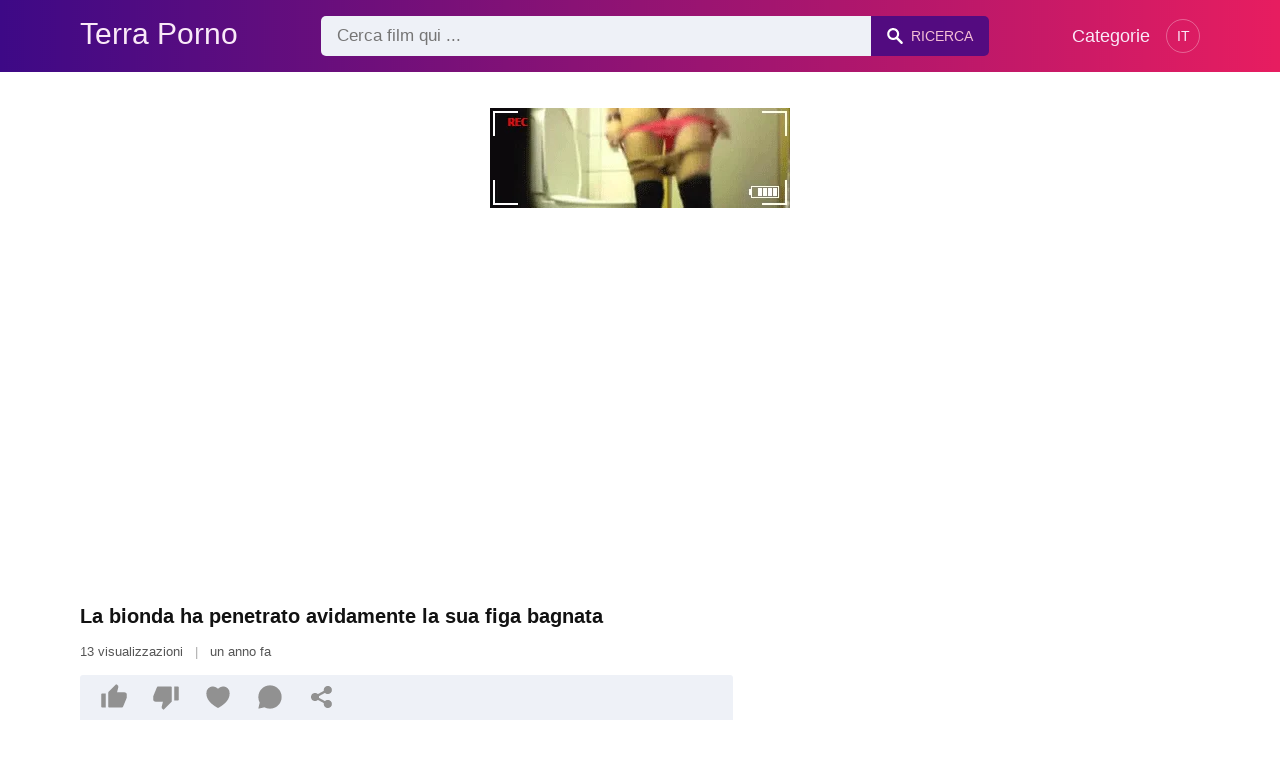

--- FILE ---
content_type: text/html; charset=UTF-8
request_url: https://terraporno.com/la-bionda-ha-penetrato-avidamente-la-sua-figa-bagnata
body_size: 7713
content:
<!DOCTYPE html><html lang="it"><head><meta charset="UTF-8"><meta name="viewport" content="width=device-width, initial-scale=1.0"><title>La bionda ha penetrato avidamente la sua figa bagnata - Video porno</title><link rel="dns-prefetch" href="//cdnjs.cloudflare.com"><meta name="description" content="La bionda con le tette piccole viene penetrata avidamente nella figa bagnata da un uomo maturo e sottoposta a perversioni poi fatte solo sborrare sul corpo -"><meta name="keywords" content="bionda, con, tette, piccole, viene, penetrata, avidamente, nella, figa, bagnata, uomo, maturo, sottoposta, perversioni, poi, fatte, solo, sborrare, sul, corpo"><link rel="shortcut icon" type="image/x-icon" href="https://terraporno.com/favicon.ico"> <meta property="og:type" content="video"> <meta property="og:title" content="La bionda ha penetrato avidamente la sua figa bagnata"> <meta property="og:description" content="La bionda con le tette piccole viene penetrata avidamente nella figa bagnata da un uomo maturo e sottoposta a perversioni poi fatte solo sborrare sul corpo"> <meta property="og:image" content="https://terraporno.com/storage/movies/202406/09/la-bionda-ha-penetrato-avidamente-la-sua-figa-bagnata-orig.jpg"> <meta property="og:url" content="https://terraporno.com/la-bionda-ha-penetrato-avidamente-la-sua-figa-bagnata"> <meta property="og:site_name" content="Terra Porno"> <meta property="twitter:title" content="La bionda ha penetrato avidamente la sua figa bagnata"> <meta property="twitter:description" content="La bionda con le tette piccole viene penetrata avidamente nella figa bagnata da un uomo maturo e sottoposta a perversioni poi fatte solo sborrare sul corpo"> <meta property="twitter:image" content="https://terraporno.com/storage/movies/202406/09/la-bionda-ha-penetrato-avidamente-la-sua-figa-bagnata-orig.jpg"> <meta name="twitter:card" content="summary_large_image"> <style>:root { --body-bg-color: rgb(255, 255, 255); --body-bg-image-properties: repeat center fixed; --body-box-bg-color: rgb(255, 255, 255); --body-color: rgb(18, 18, 18); --body-link-color: rgb(25, 92, 197); --body-title-color: rgb(51, 51, 51); --body-text-color: rgb(86, 86, 86); --header-from-bg-color: hsl(265, 88%, 28%); --header-to-bg-color: rgb(231, 29, 96); --header-link-color: rgb(250, 233, 248); --header-link-hover-color: rgb(255, 255, 255); --header-search-bg-color: rgb(238, 241, 247); --header-search-color: rgb(86, 86, 86); --header-search-btn-bg-color: hsla(265, 88%, 28%, 0.82); --header-search-btn-color: rgb(245, 190, 213); --mob-nav-bg-color: rgba(0, 0, 0, 0.92); --mob-nav-link-bg-color: rgba(136, 9, 62, 0.47); --mob-nav-link-color: rgb(245, 216, 241); --mob-nav-icon-color: #e71d60; --categories-link-bg-color: hsla(265, 88%, 28%, 0.12); --categories-link-color: rgb(78, 54, 64); --categories-link-hover-bg-color: hsla(265, 88%, 28%, 0.23); --movies-link-color: rgb(51, 51, 51); --movies-link-hover-color: rgb(221, 51, 51); --movies-video-bg-color: rgb(255, 255, 255); --pagination-link-bg-color: rgb(222, 222, 222); --pagination-link-color: rgb(30, 70, 127); --pagination-link-hover-bg-color: hsla(265, 88%, 28%, 0.82); --pagination-link-hover-color: rgb(255, 255, 255); --footer-bg-color: rgb(43, 44, 54); --footer-color: rgb(146, 146, 146); --footer-link-color: rgb(179, 179, 179); --footer-link-hover-color: rgb(110, 110, 110); }
body { font-family: Arial, Helvetica, sans-serif !important;}</style><link rel="stylesheet" href="https://terraporno.com/assets/css/style.css?version=202410041623"><link rel="stylesheet" href="https://terraporno.com/assets/css/custom.css?version=202410041623"><script src="https://challenges.cloudflare.com/turnstile/v0/api.js" async defer></script><script src="https://www.gstatic.com/firebasejs/6.6.1/firebase-app.js"></script><script src="https://www.gstatic.com/firebasejs/6.6.1/firebase-messaging.js"></script><script src="/sixupush.sw.js?version=202410041623"></script></head><body class="siteBody siteBodyNoMargin"><header class="siteHeader" id="siteHeader"> <div class="container"> <nav> <div class="flex items-center gap"> <div class="flex items-center justify-between headerLogo"> <span class="mobileIcons"> <span class="menu" id="headerMenuBtn"><img src="/assets/images/menuIconWhite.svg" alt=""></span> </span> <a href="https://terraporno.com/" class="logo"> <strong>Terra Porno</strong> </a> <span class="mobileIcons"> <span class="search" id="headerSearchBtn"><img src="/assets/images/searchIconWhite.svg" alt=""></span> </span> </div> <div class="flex-auto headerSearch" id="headerSearch"> <form method="GET" action="https://terraporno.com/cerca" class="formSearch" id="formSearch"> <input type="hidden" name="prefix" id="prefixQID" value="video-porno"> <input type="text" name="q" id="qID" value="" placeholder="Cerca film qui ..." class="flex-auto"> <button type="submit"><img src="/assets/images/searchIconWhite.svg" alt="" class="mr1"> <span class="hidden-sm">Ricerca</span></button> </form> </div> <ul class="list-reset headerNav"> <li class="inline-block "> <a href="https://terraporno.com/categorie"> Categorie </a> </li> </ul> <div class="headerNavSinLangs ml2"> <a href="#" id="sinLangsBtn">IT</a> <div class="nsinlDropdown"> <ul> <li> <a href="https://beezporno.com/" title="Beezporno.com" target="_blank" rel="noopener"> <img src="/assets/images/flags/en.svg" alt=""> EN: BEEZPORNO.COM </a> </li> <li> <a href="https://avoirporno.com/" title="Avoirporno.com" target="_blank" rel="noopener"> <img src="/assets/images/flags/fr.svg" alt=""> FR: AVOIRPORNO.COM </a> </li> <li> <a href="https://comoporno.com/" title="Comoporno.com" target="_blank" rel="noopener"> <img src="/assets/images/flags/es.svg" alt=""> ES: COMOPORNO.COM </a> </li> <li> <a href="https://vonporno.com/" title="Vonporno.com" target="_blank" rel="noopener"> <img src="/assets/images/flags/de.svg" alt=""> DE: VONPORNO.COM </a> </li> </ul> </div> </div> </div> </nav> </div></header><div class="container"> <div class=""><div class="cxADBlock" data-position="topAdBlock" data-section="movie"></div></div></div><div class="container-md mb2" itemscope itemtype="http://schema.org/VideoObject"> <meta itemprop="uploadDate" content="2024-06-09T02:20:04+03:00"> <meta itemprop="thumbnailUrl" content="https://terraporno.com/storage/movies/202406/09/la-bionda-ha-penetrato-avidamente-la-sua-figa-bagnata-orig.jpg"> <meta itemprop="duration" content="PT5M26S"> <meta itemprop="interactionCount" content="UserPageVisits:13"> <div class="clearfix vpbBgColor"> <div class="md-col md-col-7"> <div class="videoPlayerBox" id="videoPlayerBox"> <div class="videoPlayerADBox" id="videoPlayerADBox"> <div class="videoPlayerFrame playerAdBlock flex items-stretch mb1" id="videoPlayerFrame"> <iframe src="https://terraporno.com/player/la-bionda-ha-penetrato-avidamente-la-sua-figa-bagnata" allowfullscreen title="Video Player"></iframe> </div> <div class="videoPlayerAD" id="videoPlayerAD"> <div class="cxADBlockPlayer"><div class="cxADBlock" data-position="playerAdBlock" data-section="movie"></div></div> <div class="vpadTop"> <div class="vpadTopText"> Questo Annuncio può essere ignorato <span class="playerAdTimeHide">in <span class="playerAdSeconds">??</span> secondi</span> ... </div> </div> <div class="vpadBot"> <div class="vpadBotSkip playerCloseBtn"> <div class="vpadBotSkipPreview"> <img src="https://terraporno.com/storage/movies/202406/09/la-bionda-ha-penetrato-avidamente-la-sua-figa-bagnata-orig.jpg" alt="" loading="lazy" decoding="async"> </div> <div class="vpadBotSkipText">Salta Annuncio &nbsp; <span>&#9658;</span></div> </div> </div> </div> </div> <div class="videoDetails"> <div class="title"> <h1 class="fs14 fs20-md txt600 mb2" itemprop="name">La bionda ha penetrato avidamente la sua figa bagnata</h1> <div class="fs12 fs13-md color-text mb2"> 13 visualizzazioni <span class="opac50 mx1">|</span> un anno fa </div> <div class="fs13 fs14-md color-text"> <div class="vote movieBtns bg-gray rounded px1 mb2" data-vote="VFM"> <a href="#" class="like" data-vid="12462" data-vih="0179ef47" aria-label="Like"> <svg xmlns="http://www.w3.org/2000/svg" viewBox="0 0 24 24" fill="currentColor"> <path d="M2 8.99997H5V21H2C1.44772 21 1 20.5523 1 20V9.99997C1 9.44769 1.44772 8.99997 2 8.99997ZM7.29289 7.70708L13.6934 1.30661C13.8693 1.13066 14.1479 1.11087 14.3469 1.26016L15.1995 1.8996C15.6842 2.26312 15.9026 2.88253 15.7531 3.46966L14.5998 7.99997H21C22.1046 7.99997 23 8.8954 23 9.99997V12.1043C23 12.3656 22.9488 12.6243 22.8494 12.8658L19.755 20.3807C19.6007 20.7554 19.2355 21 18.8303 21H8C7.44772 21 7 20.5523 7 20V8.41419C7 8.14897 7.10536 7.89462 7.29289 7.70708Z"></path> </svg> <span class="likes" itemprop="upvoteCount">0</span> </a> <a href="#" class="dislike" data-vid="12462" data-vih="0179ef47" aria-label="Dislike"> <svg xmlns="http://www.w3.org/2000/svg" viewBox="0 0 24 24" fill="currentColor"> <path d="M22 15H19V3H22C22.5523 3 23 3.44772 23 4V14C23 14.5523 22.5523 15 22 15ZM16.7071 16.2929L10.3066 22.6934C10.1307 22.8693 9.85214 22.8891 9.65308 22.7398L8.8005 22.1004C8.3158 21.7369 8.09739 21.1174 8.24686 20.5303L9.40017 16H3C1.89543 16 1 15.1046 1 14V11.8957C1 11.6344 1.05118 11.3757 1.15064 11.1342L4.24501 3.61925C4.3993 3.24455 4.76447 3 5.16969 3H16C16.5523 3 17 3.44772 17 4V15.5858C17 15.851 16.8946 16.1054 16.7071 16.2929Z"></path> </svg> <span class="dislikes" itemprop="downvoteCount">0</span> </a> <a href="#" class="favorite" data-fid="12462" data-fvh="f5d288e1" aria-label="Add to Favorite"> <svg xmlns="http://www.w3.org/2000/svg" viewBox="0 0 24 24" fill="currentColor"> <path d="M16.5 3C19.5376 3 22 5.5 22 9C22 16 14.5 20 12 21.5C9.5 20 2 16 2 9C2 5.5 4.5 3 7.5 3C9.35997 3 11 4 12 5C13 4 14.64 3 16.5 3Z"></path> </svg> <span>0</span> </a> <a href="#" id="btnComment"> <svg xmlns="http://www.w3.org/2000/svg" viewBox="0 0 24 24" fill="currentColor" aria-label="Aggiungi un commento"> <path d="M7.29117 20.8242L2 22L3.17581 16.7088C2.42544 15.3056 2 13.7025 2 12C2 6.47715 6.47715 2 12 2C17.5228 2 22 6.47715 22 12C22 17.5228 17.5228 22 12 22C10.2975 22 8.6944 21.5746 7.29117 20.8242Z"></path> </svg> <span>0</span> </a> <a href="#" onclick="share(event, this)" aria-label="Share"> <svg xmlns="http://www.w3.org/2000/svg" viewBox="0 0 24 24" fill="currentColor"> <path d="M13.5759 17.2714L8.46576 14.484C7.83312 15.112 6.96187 15.5 6 15.5C4.067 15.5 2.5 13.933 2.5 12C2.5 10.067 4.067 8.5 6 8.5C6.96181 8.5 7.83301 8.88796 8.46564 9.51593L13.5759 6.72855C13.5262 6.49354 13.5 6.24983 13.5 6C13.5 4.067 15.067 2.5 17 2.5C18.933 2.5 20.5 4.067 20.5 6C20.5 7.933 18.933 9.5 17 9.5C16.0381 9.5 15.1669 9.11201 14.5343 8.48399L9.42404 11.2713C9.47382 11.5064 9.5 11.7501 9.5 12C9.5 12.2498 9.47383 12.4935 9.42408 12.7285L14.5343 15.516C15.167 14.888 16.0382 14.5 17 14.5C18.933 14.5 20.5 16.067 20.5 18C20.5 19.933 18.933 21.5 17 21.5C15.067 21.5 13.5 19.933 13.5 18C13.5 17.7502 13.5262 17.5064 13.5759 17.2714Z"></path> </svg> </a> </div> <p itemprop="description">La bionda con le tette piccole viene penetrata avidamente nella figa bagnata da un uomo maturo e sottoposta a perversioni poi fatte solo sborrare sul corpo</p> <div class="categories pt2"> <a href="https://terraporno.com/video-porno/bionda">Bionda</a> <a href="https://terraporno.com/video-porno/penetrato">Penetrato</a> <a href="https://terraporno.com/video-porno/avidamente">Avidamente</a> <a href="https://terraporno.com/video-porno/figa">Figa</a> <a href="https://terraporno.com/video-porno/bagnata">Bagnata</a> <a href="https://terraporno.com/video-porno/la-figa-di-una-bionda-che-colore-video">la figa di una bionda che colore video</a> <a href="https://terraporno.com/video-porno/https-terraporno-com-video-porno-la-figa-di-una-bionda-che-colore-video">https://terraporno.com/video porno/la figa di una bionda che colore video</a> <a href="https://terraporno.com/video-porno/https-terraporno-com-figa-bionda-violentata-e-presa-da-2-cazzi-russi">https://terraporno.com/figa bionda violentata e presa da 2 cazzi russi</a> <a href="https://terraporno.com/video-porno/https-terraporno-com-la-giovane-figa-riceve-una-forte-penetrazione-nella-figa">https://terraporno.com/la giovane figa riceve una forte penetrazione nella figa</a> <a href="https://terraporno.com/video-porno/porno-milf-bionda">porno milf bionda</a> <a href="https://terraporno.com/video-porno/malena-la-pugliese-ultimo-porno">malena la pugliese ultimo porno</a> <a href="https://terraporno.com/video-porno/chat-porno-live">chat porno live</a> <a href="https://terraporno.com/video-porno/video-porno-star-gratis">video porno star gratis</a> <a href="https://terraporno.com/video-porno/porno-congo">porno congo</a> <a href="https://terraporno.com/video-porno/https-terraporno-com-sesso-di-gruppo-con-2-neri-con-grossi-cazzi-e-4-bionde-ninfomani">https://terraporno.com/sesso di gruppo con 2 neri con grossi cazzi e 4 bionde ninfomani</a> </div> </div> </div> </div> </div> </div> <div class="md-col md-col-5"> <div class="ml2 mr2 md-mr0"> <div class=""><div class="cxADBlock" data-position="sidePlayerAdBlock" data-section="movie"></div></div> </div> </div> </div></div><div class="container"> <div class="videoHr"></div></div><div class="container"> <div class="clearfix mxn2 moviesList"> <div class="sm-col sm-col-6 md-col-4 lg-col-3 xl-col-2 px2"> <div class="mlItem"> <a href="https://terraporno.com/una-giovane-donna-viene-avidamente-scopata-nella-sua-stanza-da-un-vicino" title="Una giovane donna viene avidamente scopata nella sua stanza da un vicino" class="image"> <img src="https://terraporno.com/storage/movies/202203/09/una-giovane-donna-viene-avidamente-scopata-nella-sua-stanza-da-un-vicino-thumb.jpg" alt="giovane donna viene avidamente scopata nella stanza vicino" class="" width="360" height="135"> <span class="badge quality">HD</span> <span class="badge duration">34:22</span> </a> <a href="https://terraporno.com/una-giovane-donna-viene-avidamente-scopata-nella-sua-stanza-da-un-vicino" title="Una giovane donna viene avidamente scopata nella sua stanza da un vicino" class="text fs14"> <span class="title">Una giovane donna viene avidamente scopata nella sua stanza da un vicino</span> <span class="views fs12"> 66 visualizzazioni </span> <span class="date fs11">4 anni fa</span> <span class="clearfix"></span> </a> </div> </div> <div class="sm-col sm-col-6 md-col-4 lg-col-3 xl-col-2 px2"> <div class="mlItem"> <a href="https://terraporno.com/un-adolescente-scopa-avidamente-sua-madre" title="Un adolescente scopa avidamente sua madre" class="image"> <img src="https://terraporno.com/storage/movies/202202/21/un-adolescente-scopa-avidamente-sua-madre-thumb.jpg" alt="adolescente scopa avidamente madre" class="" width="360" height="135"> <span class="badge duration">19:24</span> </a> <a href="https://terraporno.com/un-adolescente-scopa-avidamente-sua-madre" title="Un adolescente scopa avidamente sua madre" class="text fs14"> <span class="title">Un adolescente scopa avidamente sua madre</span> <span class="views fs12"> 933 visualizzazioni </span> <span class="date fs11">4 anni fa</span> <span class="clearfix"></span> </a> </div> </div> <div class="sm-col sm-col-6 md-col-4 lg-col-3 xl-col-2 px2"> <div class="mlItem"> <a href="https://terraporno.com/lexi-foxy-la-sua-figa-bagnata-viene-penetrata-e-gode-forte" title="Lexi Foxy: La Sua Figa Bagnata Viene Penetrata e Gode Forte" class="image"> <img src="https://terraporno.com/storage/movies/202408/22/lexi-foxy-la-sua-figa-bagnata-viene-penetrata-e-gode-forte-thumb.jpg" alt="Lexi Foxy: Figa Bagnata Viene Penetrata Gode Forte" class="" width="360" height="135"> <span class="badge duration">06:08</span> </a> <a href="https://terraporno.com/lexi-foxy-la-sua-figa-bagnata-viene-penetrata-e-gode-forte" title="Lexi Foxy: La Sua Figa Bagnata Viene Penetrata e Gode Forte" class="text fs14"> <span class="title">Lexi Foxy: La Sua Figa Bagnata Viene Penetrata e Gode Forte</span> <span class="views fs12"> 2 visualizzazioni </span> <span class="date fs11">un anno fa</span> <span class="clearfix"></span> </a> </div> </div> <div class="sm-col sm-col-6 md-col-4 lg-col-3 xl-col-2 px2"> <div class="mlItem"> <a href="https://terraporno.com/la-fica-della-studentessa-bagnata-prende-un-cazzo-in-profondita-nella-sua-vagina" title="La fica della studentessa bagnata prende un cazzo in profondità nella sua vagina" class="image"> <img data-src="https://terraporno.com/storage/movies/202107/04/la-fica-della-studentessa-bagnata-prende-un-cazzo-in-profondita-nella-sua-vagina-thumb.jpg" alt="fica della studentessa bagnata prende cazzo profondità nella vagina" class="lozad" width="360" height="135"> <span class="badge quality">HD</span> <span class="badge duration">06:12</span> </a> <a href="https://terraporno.com/la-fica-della-studentessa-bagnata-prende-un-cazzo-in-profondita-nella-sua-vagina" title="La fica della studentessa bagnata prende un cazzo in profondità nella sua vagina" class="text fs14"> <span class="title">La fica della studentessa bagnata prende un cazzo in profondità nella sua vagina</span> <span class="views fs12"> 209 visualizzazioni </span> <span class="date fs11">4 anni fa</span> <span class="clearfix"></span> </a> </div> </div> <div class="sm-col sm-col-6 md-col-4 lg-col-3 xl-col-2 px2"> <div class="mlItem"> <a href="https://terraporno.com/la-bonta-bagnata-lava-lauto-della-sua-amica-e-poi-si-fa-scopare" title="La bontà bagnata lava l'auto della sua amica e poi si fa scopare" class="image"> <img data-src="https://terraporno.com/storage/movies/202201/07/la-bonta-bagnata-lava-lauto-della-sua-amica-e-poi-si-fa-scopare-thumb.jpg" alt="bontà bagnata lava l'auto della amica scopare" class="lozad" width="360" height="135"> <span class="badge quality">HD</span> <span class="badge duration">20:44</span> </a> <a href="https://terraporno.com/la-bonta-bagnata-lava-lauto-della-sua-amica-e-poi-si-fa-scopare" title="La bontà bagnata lava l'auto della sua amica e poi si fa scopare" class="text fs14"> <span class="title">La bontà bagnata lava l'auto della sua amica e poi si fa scopare</span> <span class="views fs12"> 72 visualizzazioni </span> <span class="date fs11">4 anni fa</span> <span class="clearfix"></span> </a> </div> </div> <div class="sm-col sm-col-6 md-col-4 lg-col-3 xl-col-2 px2"> <div class="mlItem"> <a href="https://terraporno.com/il-minore-gli-succhia-il-cazzo-e-viene-penetrato-in-profondita-nella-sua-figa" title="Il minore gli succhia il cazzo e viene penetrato in profondità nella sua figa" class="image"> <img data-src="https://terraporno.com/storage/movies/202204/13/il-minore-gli-succhia-il-cazzo-e-viene-penetrato-in-profondita-nella-sua-figa-thumb.jpg" alt="minore succhia cazzo viene penetrato profondità nella figa" class="lozad" width="360" height="135"> <span class="badge quality">HD</span> <span class="badge duration">08:00</span> </a> <a href="https://terraporno.com/il-minore-gli-succhia-il-cazzo-e-viene-penetrato-in-profondita-nella-sua-figa" title="Il minore gli succhia il cazzo e viene penetrato in profondità nella sua figa" class="text fs14"> <span class="title">Il minore gli succhia il cazzo e viene penetrato in profondità nella sua figa</span> <span class="views fs12"> 63 visualizzazioni </span> <span class="date fs11">4 anni fa</span> <span class="clearfix"></span> </a> </div> </div> <div class="sm-col sm-col-6 md-col-4 lg-col-3 xl-col-2 px2"> <div class="mlItem"> <a href="https://terraporno.com/il-ragazzo-viene-penetrato-con-le-dita-nella-sua-figa-fino-allorgasmo" title="Il ragazzo viene penetrato con le dita nella sua figa fino all'orgasmo" class="image"> <img data-src="https://terraporno.com/storage/movies/202204/20/il-ragazzo-viene-penetrato-con-le-dita-nella-sua-figa-fino-allorgasmo-thumb.jpg" alt="ragazzo viene penetrato dita nella figa fino all'orgasmo" class="lozad" width="360" height="135"> <span class="badge quality">HD</span> <span class="badge duration">10:18</span> </a> <a href="https://terraporno.com/il-ragazzo-viene-penetrato-con-le-dita-nella-sua-figa-fino-allorgasmo" title="Il ragazzo viene penetrato con le dita nella sua figa fino all'orgasmo" class="text fs14"> <span class="title">Il ragazzo viene penetrato con le dita nella sua figa fino all'orgasmo</span> <span class="views fs12"> 94 visualizzazioni </span> <span class="date fs11">4 anni fa</span> <span class="clearfix"></span> </a> </div> </div> <div class="sm-col sm-col-6 md-col-4 lg-col-3 xl-col-2 px2"> <div class="mlItem"> <a href="https://terraporno.com/figa-bagnata-e-piedi-sexy" title="Figa Bagnata e Piedi Sexy" class="image"> <img data-src="https://terraporno.com/storage/movies/202408/22/figa-bagnata-e-piedi-sexy-thumb.jpg" alt="Figa Bagnata Piedi Sexy" class="lozad" width="360" height="135"> <span class="badge quality">HD</span> <span class="badge duration">00:32</span> </a> <a href="https://terraporno.com/figa-bagnata-e-piedi-sexy" title="Figa Bagnata e Piedi Sexy" class="text fs14"> <span class="title">Figa Bagnata e Piedi Sexy</span> <span class="views fs12"> 2 visualizzazioni </span> <span class="date fs11">un anno fa</span> <span class="clearfix"></span> </a> </div> </div> <div class="sm-col sm-col-6 md-col-4 lg-col-3 xl-col-2 px2"> <div class="mlItem"> <a href="https://terraporno.com/le-delizie-di-una-figa-bagnata-in-8k" title="Le delizie di una figa bagnata in 8k" class="image"> <img data-src="https://terraporno.com/storage/movies/202501/11/le-delizie-di-una-figa-bagnata-in-8k-thumb.jpg" alt="delizie figa bagnata" class="lozad" width="360" height="135"> <span class="badge quality">HD</span> <span class="badge duration">08:17</span> </a> <a href="https://terraporno.com/le-delizie-di-una-figa-bagnata-in-8k" title="Le delizie di una figa bagnata in 8k" class="text fs14"> <span class="title">Le delizie di una figa bagnata in 8k</span> <span class="views fs12"> 2 visualizzazioni </span> <span class="date fs11">7 mesi fa</span> <span class="clearfix"></span> </a> </div> </div> <div class="sm-col sm-col-6 md-col-4 lg-col-3 xl-col-2 px2"> <div class="mlItem"> <a href="https://terraporno.com/minore-sensazionale-scopata-nella-figa-bagnata" title="Minore sensazionale scopata nella figa bagnata" class="image"> <img data-src="https://terraporno.com/storage/movies/202201/17/minore-sensazionale-scopata-nella-figa-bagnata-thumb.jpg" alt="Minore sensazionale scopata nella figa bagnata" class="lozad" width="360" height="135"> <span class="badge quality">HD</span> <span class="badge duration">08:25</span> </a> <a href="https://terraporno.com/minore-sensazionale-scopata-nella-figa-bagnata" title="Minore sensazionale scopata nella figa bagnata" class="text fs14"> <span class="title">Minore sensazionale scopata nella figa bagnata</span> <span class="views fs12"> 85 visualizzazioni </span> <span class="date fs11">4 anni fa</span> <span class="clearfix"></span> </a> </div> </div> <div class="sm-col sm-col-6 md-col-4 lg-col-3 xl-col-2 px2"> <div class="mlItem"> <a href="https://terraporno.com/la-figa-bagnata-e-penetrata-intensamente" title="La figa bagnata è penetrata intensamente" class="image"> <img data-src="https://terraporno.com/storage/movies/202111/10/la-figa-bagnata-e-penetrata-intensamente-thumb.jpg" alt="figa bagnata penetrata intensamente" class="lozad" width="360" height="135"> <span class="badge duration">01:00</span> </a> <a href="https://terraporno.com/la-figa-bagnata-e-penetrata-intensamente" title="La figa bagnata è penetrata intensamente" class="text fs14"> <span class="title">La figa bagnata è penetrata intensamente</span> <span class="views fs12"> 74 visualizzazioni </span> <span class="date fs11">4 anni fa</span> <span class="clearfix"></span> </a> </div> </div> <div class="sm-col sm-col-6 md-col-4 lg-col-3 xl-col-2 px2"> <div class="mlItem"> <a href="https://terraporno.com/nathaly-cherie-in-un-amateur-con-tette-grandi-e-figa-bagnata" title="Nathaly Cherie in un Amateur con tette grandi e figa bagnata" class="image"> <img data-src="https://terraporno.com/storage/movies/202407/15/nathaly-cherie-in-un-amateur-con-tette-grandi-e-figa-bagnata-thumb.jpg" alt="Nathaly Cherie Amateur tette grandi figa bagnata" class="lozad" width="360" height="135"> <span class="badge quality">HD</span> <span class="badge duration">12:05</span> </a> <a href="https://terraporno.com/nathaly-cherie-in-un-amateur-con-tette-grandi-e-figa-bagnata" title="Nathaly Cherie in un Amateur con tette grandi e figa bagnata" class="text fs14"> <span class="title">Nathaly Cherie in un Amateur con tette grandi e figa bagnata</span> <span class="views fs12"> 97 visualizzazioni </span> <span class="date fs11">un anno fa</span> <span class="clearfix"></span> </a> </div> </div> <div class="col col-12 px2"> <div class=""><div class="cxADBlock" data-position="inListAdBlock" data-section="movie"></div></div> </div> <div class="sm-col sm-col-6 md-col-4 lg-col-3 xl-col-2 px2"> <div class="mlItem"> <a href="https://terraporno.com/delizie-di-figa-bagnata" title="Delizie di figa bagnata" class="image"> <img data-src="https://terraporno.com/storage/movies/202412/28/delizie-di-figa-bagnata-thumb.jpg" alt="Delizie figa bagnata" class="lozad" width="360" height="135"> </a> <a href="https://terraporno.com/delizie-di-figa-bagnata" title="Delizie di figa bagnata" class="text fs14"> <span class="title">Delizie di figa bagnata</span> <span class="views fs12"> 1 visione </span> <span class="date fs11">9 mesi fa</span> <span class="clearfix"></span> </a> </div> </div> <div class="sm-col sm-col-6 md-col-4 lg-col-3 xl-col-2 px2"> <div class="mlItem"> <a href="https://terraporno.com/indimenticabile-gioco-di-sesso-con-una-figa-bagnata" title="Indimenticabile gioco di sesso con una figa bagnata" class="image"> <img data-src="https://terraporno.com/storage/movies/202202/26/indimenticabile-gioco-di-sesso-con-una-figa-bagnata-thumb.jpg" alt="Indimenticabile gioco sesso figa bagnata" class="lozad" width="360" height="135"> <span class="badge duration">05:00</span> </a> <a href="https://terraporno.com/indimenticabile-gioco-di-sesso-con-una-figa-bagnata" title="Indimenticabile gioco di sesso con una figa bagnata" class="text fs14"> <span class="title">Indimenticabile gioco di sesso con una figa bagnata</span> <span class="views fs12"> 105 visualizzazioni </span> <span class="date fs11">4 anni fa</span> <span class="clearfix"></span> </a> </div> </div> <div class="sm-col sm-col-6 md-col-4 lg-col-3 xl-col-2 px2"> <div class="mlItem"> <a href="https://terraporno.com/una-donna-grassa-con-la-figa-bagnata-viene-strappata-in-due-sul-campo" title="Una donna grassa con la figa bagnata viene strappata in due sul campo" class="image"> <img data-src="https://terraporno.com/storage/movies/202109/11/una-donna-grassa-con-la-figa-bagnata-viene-strappata-in-due-sul-campo-thumb.jpg" alt="donna grassa figa bagnata viene strappata campo" class="lozad" width="360" height="135"> <span class="badge quality">HD</span> <span class="badge duration">10:36</span> </a> <a href="https://terraporno.com/una-donna-grassa-con-la-figa-bagnata-viene-strappata-in-due-sul-campo" title="Una donna grassa con la figa bagnata viene strappata in due sul campo" class="text fs14"> <span class="title">Una donna grassa con la figa bagnata viene strappata in due sul campo</span> <span class="views fs12"> 149 visualizzazioni </span> <span class="date fs11">4 anni fa</span> <span class="clearfix"></span> </a> </div> </div> <div class="sm-col sm-col-6 md-col-4 lg-col-3 xl-col-2 px2"> <div class="mlItem"> <a href="https://terraporno.com/una-donna-arrapata-si-masturba-bagnata-sotto-la-doccia" title="Una donna arrapata si masturba bagnata sotto la doccia" class="image"> <img data-src="https://terraporno.com/storage/movies/202105/09/una-donna-arrapata-si-masturba-bagnata-sotto-la-doccia-thumb.jpg" alt="donna arrapata masturba bagnata sotto doccia" class="lozad" width="360" height="135"> <span class="badge quality">HD</span> <span class="badge duration">07:42</span> </a> <a href="https://terraporno.com/una-donna-arrapata-si-masturba-bagnata-sotto-la-doccia" title="Una donna arrapata si masturba bagnata sotto la doccia" class="text fs14"> <span class="title">Una donna arrapata si masturba bagnata sotto la doccia</span> <span class="views fs12"> 244 visualizzazioni </span> <span class="date fs11">5 anni fa</span> <span class="clearfix"></span> </a> </div> </div> <div class="sm-col sm-col-6 md-col-4 lg-col-3 xl-col-2 px2"> <div class="mlItem"> <a href="https://terraporno.com/la-mia-ragazza-mi-sveglia-con-una-scopata-bagnata" title="La mia ragazza mi sveglia con una scopata bagnata" class="image"> <img data-src="https://terraporno.com/storage/movies/202408/22/la-mia-ragazza-mi-sveglia-con-una-scopata-bagnata-thumb.jpg" alt="ragazza sveglia scopata bagnata" class="lozad" width="360" height="135"> <span class="badge quality">HD</span> <span class="badge duration">16:06</span> </a> <a href="https://terraporno.com/la-mia-ragazza-mi-sveglia-con-una-scopata-bagnata" title="La mia ragazza mi sveglia con una scopata bagnata" class="text fs14"> <span class="title">La mia ragazza mi sveglia con una scopata bagnata</span> <span class="views fs12"> 2 visualizzazioni </span> <span class="date fs11">un anno fa</span> <span class="clearfix"></span> </a> </div> </div> <div class="sm-col sm-col-6 md-col-4 lg-col-3 xl-col-2 px2"> <div class="mlItem"> <a href="https://terraporno.com/mamma-matura-accoglie-il-figliastro-con-una-bocca-bagnata" title="Mamma Matura Accoglie il Figliastro con una Bocca Bagnata" class="image"> <img data-src="https://terraporno.com/storage/movies/202408/22/mamma-matura-accoglie-il-figliastro-con-una-bocca-bagnata-thumb.jpg" alt="Mamma Matura Accoglie Figliastro Bocca Bagnata" class="lozad" width="360" height="135"> <span class="badge quality">HD</span> <span class="badge duration">11:54</span> </a> <a href="https://terraporno.com/mamma-matura-accoglie-il-figliastro-con-una-bocca-bagnata" title="Mamma Matura Accoglie il Figliastro con una Bocca Bagnata" class="text fs14"> <span class="title">Mamma Matura Accoglie il Figliastro con una Bocca Bagnata</span> <span class="views fs12"> 7 visualizzazioni </span> <span class="date fs11">un anno fa</span> <span class="clearfix"></span> </a> </div> </div> <div class="sm-col sm-col-6 md-col-4 lg-col-3 xl-col-2 px2"> <div class="mlItem"> <a href="https://terraporno.com/delizia-spagnola-viziosa-e-bagnata" title="Delizia spagnola viziosa e bagnata" class="image"> <img data-src="https://terraporno.com/storage/movies/202412/03/delizia-spagnola-viziosa-e-bagnata-thumb.jpg" alt="Delizia spagnola viziosa bagnata" class="lozad" width="360" height="135"> </a> <a href="https://terraporno.com/delizia-spagnola-viziosa-e-bagnata" title="Delizia spagnola viziosa e bagnata" class="text fs14"> <span class="title">Delizia spagnola viziosa e bagnata</span> <span class="views fs12"> 1 visione </span> <span class="date fs11">10 mesi fa</span> <span class="clearfix"></span> </a> </div> </div> <div class="sm-col sm-col-6 md-col-4 lg-col-3 xl-col-2 px2"> <div class="mlItem"> <a href="https://terraporno.com/la-sorpresa-bagnata-un-incontro-inaspettato" title="La sorpresa bagnata: un incontro inaspettato" class="image"> <img data-src="https://terraporno.com/storage/movies/202411/04/la-sorpresa-bagnata-un-incontro-inaspettato-thumb.jpg" alt="sorpresa bagnata: incontro inaspettato" class="lozad" width="360" height="135"> </a> <a href="https://terraporno.com/la-sorpresa-bagnata-un-incontro-inaspettato" title="La sorpresa bagnata: un incontro inaspettato" class="text fs14"> <span class="title">La sorpresa bagnata: un incontro inaspettato</span> <span class="views fs12"> 2 visualizzazioni </span> <span class="date fs11">11 mesi fa</span> <span class="clearfix"></span> </a> </div> </div> <div class="sm-col sm-col-6 md-col-4 lg-col-3 xl-col-2 px2"> <div class="mlItem"> <a href="https://terraporno.com/sorella-perversa-bagnata-in-cucina" title="Sorella perversa bagnata in cucina" class="image"> <img data-src="https://terraporno.com/storage/movies/202501/18/sorella-perversa-bagnata-in-cucina-thumb.jpg" alt="Sorella perversa bagnata cucina" class="lozad" width="360" height="135"> </a> <a href="https://terraporno.com/sorella-perversa-bagnata-in-cucina" title="Sorella perversa bagnata in cucina" class="text fs14"> <span class="title">Sorella perversa bagnata in cucina</span> <span class="views fs12"> 2 visualizzazioni </span> <span class="date fs11">7 mesi fa</span> <span class="clearfix"></span> </a> </div> </div> <div class="sm-col sm-col-6 md-col-4 lg-col-3 xl-col-2 px2"> <div class="mlItem"> <a href="https://terraporno.com/valerica-steele-ritorna-bagnata-e-selvaggia" title="Valerica Steele ritorna bagnata e selvaggia" class="image"> <img data-src="https://terraporno.com/storage/movies/202412/03/valerica-steele-ritorna-bagnata-e-selvaggia-thumb.jpg" alt="Valerica Steele ritorna bagnata selvaggia" class="lozad" width="360" height="135"> </a> <a href="https://terraporno.com/valerica-steele-ritorna-bagnata-e-selvaggia" title="Valerica Steele ritorna bagnata e selvaggia" class="text fs14"> <span class="title">Valerica Steele ritorna bagnata e selvaggia</span> <span class="views fs12"> 1 visione </span> <span class="date fs11">10 mesi fa</span> <span class="clearfix"></span> </a> </div> </div> <div class="sm-col sm-col-6 md-col-4 lg-col-3 xl-col-2 px2"> <div class="mlItem"> <a href="https://terraporno.com/milf-bagnata-si-eccitata-in-doccia" title="MILF Bagnata si Eccitata in Doccia" class="image"> <img data-src="https://terraporno.com/storage/movies/202408/22/milf-bagnata-si-eccitata-in-doccia-thumb.jpg" alt="MILF Bagnata Eccitata Doccia" class="lozad" width="360" height="135"> <span class="badge duration">15:25</span> </a> <a href="https://terraporno.com/milf-bagnata-si-eccitata-in-doccia" title="MILF Bagnata si Eccitata in Doccia" class="text fs14"> <span class="title">MILF Bagnata si Eccitata in Doccia</span> <span class="views fs12"> 1 visione </span> <span class="date fs11">un anno fa</span> <span class="clearfix"></span> </a> </div> </div> <div class="sm-col sm-col-6 md-col-4 lg-col-3 xl-col-2 px2"> <div class="mlItem"> <a href="https://terraporno.com/puttana-russa-scopata-e-bagnata-allaperto" title="Puttana russa scopata e bagnata all'aperto" class="image"> <img data-src="https://terraporno.com/storage/movies/202203/22/puttana-russa-scopata-e-bagnata-allaperto-thumb.jpg" alt="Puttana russa scopata bagnata all'aperto" class="lozad" width="360" height="135"> <span class="badge quality">HD</span> <span class="badge duration">07:31</span> </a> <a href="https://terraporno.com/puttana-russa-scopata-e-bagnata-allaperto" title="Puttana russa scopata e bagnata all'aperto" class="text fs14"> <span class="title">Puttana russa scopata e bagnata all'aperto</span> <span class="views fs12"> 90 visualizzazioni </span> <span class="date fs11">4 anni fa</span> <span class="clearfix"></span> </a> </div> </div> </div> </div><div class="container"> <div class=""><div class="cxADBlock" data-position="bottomAdBlock" data-section="movie"></div></div></div> <div class="mobNav" id="mobNav"> <div class="mobNavBox"> <span class="close right md-hide lg-hide" id="mobNavCloseBtn"><img src="/assets/images/closeIconWhite.svg" alt="" class=""></span> <a href="https://terraporno.com/" class="logo md-hide lg-hide"> <strong>Terra Porno</strong> </a> <div class="container-md mt3"> <div class="clearfix categsList mxn1"> <div class="mobNavSinLangs mx1 mb1"> <a href="#" class="flex items-center fs15 fs16-md" id="mobSinLangsBtn"> <strong class="block txt400">Lang</strong> <img src="/assets/images/flags/it.svg" alt=""> </a> <div class="mobNavSLinks"> <ul> <li> <a href="https://beezporno.com/" title="Beezporno.com" target="_blank" rel="noopener"> <span>EN: BEEZPORNO.COM</span> <img src="/assets/images/flags/en.svg" alt=""> </a> </li> <li> <a href="https://avoirporno.com/" title="Avoirporno.com" target="_blank" rel="noopener"> <span>FR: AVOIRPORNO.COM</span> <img src="/assets/images/flags/fr.svg" alt=""> </a> </li> <li> <a href="https://comoporno.com/" title="Comoporno.com" target="_blank" rel="noopener"> <span>ES: COMOPORNO.COM</span> <img src="/assets/images/flags/es.svg" alt=""> </a> </li> <li> <a href="https://vonporno.com/" title="Vonporno.com" target="_blank" rel="noopener"> <span>DE: VONPORNO.COM</span> <img src="/assets/images/flags/de.svg" alt=""> </a> </li> </ul> </div> </div> <div class="md-col md-col-4 lg-col-3 xl-col-2 px1 mb1"> <a href="https://terraporno.com/porno/amateur" class="flex items-center fs15 fs16-md" title=" Amateur"> <i class="xs-hide sm-hide">&#128193;</i> <strong class="txt400 flex-auto">Amateur</strong> <span class="count fs11 fs12-md xs-hide sm-hide">2.699</span> </a> </div> <div class="md-col md-col-4 lg-col-3 xl-col-2 px1 mb1"> <a href="https://terraporno.com/porno/anal" class="flex items-center fs15 fs16-md" title=" Anal"> <i class="xs-hide sm-hide">&#128193;</i> <strong class="txt400 flex-auto">Anal</strong> <span class="count fs11 fs12-md xs-hide sm-hide">1.591</span> </a> </div> <div class="md-col md-col-4 lg-col-3 xl-col-2 px1 mb1"> <a href="https://terraporno.com/porno/arab" class="flex items-center fs15 fs16-md" title=" Arab"> <i class="xs-hide sm-hide">&#128193;</i> <strong class="txt400 flex-auto">Arab</strong> <span class="count fs11 fs12-md xs-hide sm-hide">16</span> </a> </div> <div class="md-col md-col-4 lg-col-3 xl-col-2 px1 mb1"> <a href="https://terraporno.com/porno/asian" class="flex items-center fs15 fs16-md" title=" Asian"> <i class="xs-hide sm-hide">&#128193;</i> <strong class="txt400 flex-auto">Asian</strong> <span class="count fs11 fs12-md xs-hide sm-hide">335</span> </a> </div> <div class="md-col md-col-4 lg-col-3 xl-col-2 px1 mb1"> <a href="https://terraporno.com/porno/bdsm" class="flex items-center fs15 fs16-md" title=" BDSM"> <i class="xs-hide sm-hide">&#128193;</i> <strong class="txt400 flex-auto">BDSM</strong> <span class="count fs11 fs12-md xs-hide sm-hide">85</span> </a> </div> <div class="md-col md-col-4 lg-col-3 xl-col-2 px1 mb1"> <a href="https://terraporno.com/porno/big-dick" class="flex items-center fs15 fs16-md" title=" Big Dick"> <i class="xs-hide sm-hide">&#128193;</i> <strong class="txt400 flex-auto">Big Dick</strong> <span class="count fs11 fs12-md xs-hide sm-hide">991</span> </a> </div> <div class="md-col md-col-4 lg-col-3 xl-col-2 px1 mb1"> <a href="https://terraporno.com/porno/big-tits" class="flex items-center fs15 fs16-md" title=" Big Tits"> <i class="xs-hide sm-hide">&#128193;</i> <strong class="txt400 flex-auto">Big Tits</strong> <span class="count fs11 fs12-md xs-hide sm-hide">2.237</span> </a> </div> <div class="md-col md-col-4 lg-col-3 xl-col-2 px1 mb1"> <a href="https://terraporno.com/porno/black" class="flex items-center fs15 fs16-md" title=" Black"> <i class="xs-hide sm-hide">&#128193;</i> <strong class="txt400 flex-auto">Black</strong> <span class="count fs11 fs12-md xs-hide sm-hide">526</span> </a> </div> <div class="md-col md-col-4 lg-col-3 xl-col-2 px1 mb1"> <a href="https://terraporno.com/porno/blonde" class="flex items-center fs15 fs16-md" title=" Blonde"> <i class="xs-hide sm-hide">&#128193;</i> <strong class="txt400 flex-auto">Blonde</strong> <span class="count fs11 fs12-md xs-hide sm-hide">1.281</span> </a> </div> <div class="md-col md-col-4 lg-col-3 xl-col-2 px1 mb1"> <a href="https://terraporno.com/porno/blowjob" class="flex items-center fs15 fs16-md" title=" Blowjob"> <i class="xs-hide sm-hide">&#128193;</i> <strong class="txt400 flex-auto">Blowjob</strong> <span class="count fs11 fs12-md xs-hide sm-hide">1.378</span> </a> </div> <div class="md-col md-col-4 lg-col-3 xl-col-2 px1 mb1"> <a href="https://terraporno.com/porno/bondage" class="flex items-center fs15 fs16-md" title=" Bondage"> <i class="xs-hide sm-hide">&#128193;</i> <strong class="txt400 flex-auto">Bondage</strong> <span class="count fs11 fs12-md xs-hide sm-hide">23</span> </a> </div> <div class="md-col md-col-4 lg-col-3 xl-col-2 px1 mb1"> <a href="https://terraporno.com/porno/brunette" class="flex items-center fs15 fs16-md" title=" Brunette"> <i class="xs-hide sm-hide">&#128193;</i> <strong class="txt400 flex-auto">Brunette</strong> <span class="count fs11 fs12-md xs-hide sm-hide">1.186</span> </a> </div> <div class="md-col md-col-4 lg-col-3 xl-col-2 px1 mb1"> <a href="https://terraporno.com/porno/cartoon" class="flex items-center fs15 fs16-md" title=" Cartoon"> <i class="xs-hide sm-hide">&#128193;</i> <strong class="txt400 flex-auto">Cartoon</strong> <span class="count fs11 fs12-md xs-hide sm-hide">29</span> </a> </div> <div class="md-col md-col-4 lg-col-3 xl-col-2 px1 mb1"> <a href="https://terraporno.com/porno/casting" class="flex items-center fs15 fs16-md" title=" Casting"> <i class="xs-hide sm-hide">&#128193;</i> <strong class="txt400 flex-auto">Casting</strong> <span class="count fs11 fs12-md xs-hide sm-hide">46</span> </a> </div> <div class="md-col md-col-4 lg-col-3 xl-col-2 px1 mb1"> <a href="https://terraporno.com/porno/creampie" class="flex items-center fs15 fs16-md" title=" Creampie"> <i class="xs-hide sm-hide">&#128193;</i> <strong class="txt400 flex-auto">Creampie</strong> <span class="count fs11 fs12-md xs-hide sm-hide">397</span> </a> </div> <div class="md-col md-col-4 lg-col-3 xl-col-2 px1 mb1"> <a href="https://terraporno.com/porno/cuckold" class="flex items-center fs15 fs16-md" title=" Cuckold"> <i class="xs-hide sm-hide">&#128193;</i> <strong class="txt400 flex-auto">Cuckold</strong> <span class="count fs11 fs12-md xs-hide sm-hide">102</span> </a> </div> <div class="md-col md-col-4 lg-col-3 xl-col-2 px1 mb1"> <a href="https://terraporno.com/porno/ebony" class="flex items-center fs15 fs16-md" title=" Ebony"> <i class="xs-hide sm-hide">&#128193;</i> <strong class="txt400 flex-auto">Ebony</strong> <span class="count fs11 fs12-md xs-hide sm-hide">155</span> </a> </div> <div class="md-col md-col-4 lg-col-3 xl-col-2 px1 mb1"> <a href="https://terraporno.com/porno/female-orgasm" class="flex items-center fs15 fs16-md" title=" Female Orgasm"> <i class="xs-hide sm-hide">&#128193;</i> <strong class="txt400 flex-auto">Female Orgasm</strong> <span class="count fs11 fs12-md xs-hide sm-hide">310</span> </a> </div> <div class="md-col md-col-4 lg-col-3 xl-col-2 px1 mb1"> <a href="https://terraporno.com/porno/fisting" class="flex items-center fs15 fs16-md" title=" Fisting"> <i class="xs-hide sm-hide">&#128193;</i> <strong class="txt400 flex-auto">Fisting</strong> <span class="count fs11 fs12-md xs-hide sm-hide">15</span> </a> </div> <div class="md-col md-col-4 lg-col-3 xl-col-2 px1 mb1"> <a href="https://terraporno.com/porno/gangbang" class="flex items-center fs15 fs16-md" title=" Gangbang"> <i class="xs-hide sm-hide">&#128193;</i> <strong class="txt400 flex-auto">Gangbang</strong> <span class="count fs11 fs12-md xs-hide sm-hide">342</span> </a> </div> <div class="md-col md-col-4 lg-col-3 xl-col-2 px1 mb1"> <a href="https://terraporno.com/porno/gay" class="flex items-center fs15 fs16-md" title=" Gay"> <i class="xs-hide sm-hide">&#128193;</i> <strong class="txt400 flex-auto">Gay</strong> <span class="count fs11 fs12-md xs-hide sm-hide">42</span> </a> </div> <div class="md-col md-col-4 lg-col-3 xl-col-2 px1 mb1"> <a href="https://terraporno.com/porno/hentai" class="flex items-center fs15 fs16-md" title=" Hentai"> <i class="xs-hide sm-hide">&#128193;</i> <strong class="txt400 flex-auto">Hentai</strong> <span class="count fs11 fs12-md xs-hide sm-hide">82</span> </a> </div> <div class="md-col md-col-4 lg-col-3 xl-col-2 px1 mb1"> <a href="https://terraporno.com/porno/indian" class="flex items-center fs15 fs16-md" title=" Indian"> <i class="xs-hide sm-hide">&#128193;</i> <strong class="txt400 flex-auto">Indian</strong> <span class="count fs11 fs12-md xs-hide sm-hide">55</span> </a> </div> <div class="md-col md-col-4 lg-col-3 xl-col-2 px1 xs-hide"> <a href="https://terraporno.com/categorie" class="flex items-center fs15 fs16-md all"> <strong class="txt400 flex-auto">Tutte le Categorie</strong> <span class="count fs11 fs12-md opac00 xs-hide sm-hide">&nbsp;</span> </a> </div> <div class="md-col md-col-4 lg-col-3 xl-col-2 px1 mb1 sm-hide md-hide lg-hide"> <a href="https://terraporno.com/categorie" class="clmLink flex items-center fs15 fs16-md" title="Tutte le Categorie"> <strong class="txt400 flex-auto">Tutte le Categorie</strong> <span class="count fs11 fs12-md opac00 xs-hide sm-hide">&nbsp;</span> </a> </div> </div> </div> </div> </div> <div class="container mt2"> <div class="boxVMore"> <div class="boxVMoreTxtBox"> <div class="boxVMoreTxt"> <p class="fs12 fs13-md color-text"></p> </div> </div> <div class="boxVMoreBtn"><a href="#" class="boxVMoreBtnClick">&#9660;</a></div> </div> </div> <footer class="siteFooter py2 mt2"> <div class="container center"> <p class="fs12 fs13-md mb2"></p> <nav class="fs13"> <ul class="list-reset flex justify-center"> <li class="p1"><a href="https://terraporno.com/articoli">Articoli</a></li> <li class="p1"><a href="https://terraporno.com/dmca.html" >DMCA</a></li> <li class="p1"><a href="https://terraporno.com/termini-e-condizioni.html" >Termini e Condizioni </a></li> <li class="p1"><a href="https://terraporno.com/contact.html" >Contact</a></li> <li class="p1"><a href="https://terraporno.com/links.html" >Partners Links</a></li> </ul> </nav> </div></footer> <div class="cxADBlock" data-visits="1"></div><div class="aBar" id="aBar"></div><script> var adsEndpointURL = 'https://stats.filmexxx.ro/asd'; var aBarTasks = 'W3sidGl0bGUiOiJFZGl0ZWF6XHUwMTAzIEZpbG0iLCJsaW5rIjoiaHR0cHM6XC9cL3RlcnJhcG9ybm8uY29tXC9tYW5hZ2VyXC9tb3ZpZS5waHA/aWQ9MTI0NjIifV0='; var aSR = true; var appTrans = { error: 'Eroare', };</script><script src="https://terraporno.com/assets/js/script.min.js?version=202410041623"></script><script src="https://terraporno.com/assets/js/cxads.js?version=202410041623" async></script><script defer src="https://static.cloudflareinsights.com/beacon.min.js/vcd15cbe7772f49c399c6a5babf22c1241717689176015" integrity="sha512-ZpsOmlRQV6y907TI0dKBHq9Md29nnaEIPlkf84rnaERnq6zvWvPUqr2ft8M1aS28oN72PdrCzSjY4U6VaAw1EQ==" data-cf-beacon='{"version":"2024.11.0","token":"809c335abea846e78829b7a8fbdab1fa","r":1,"server_timing":{"name":{"cfCacheStatus":true,"cfEdge":true,"cfExtPri":true,"cfL4":true,"cfOrigin":true,"cfSpeedBrain":true},"location_startswith":null}}' crossorigin="anonymous"></script>
</body></html><!-- Cache: 06.10.2025 04:13:30 - 09.10.2025 04:13:30 -->

--- FILE ---
content_type: application/javascript; charset=UTF-8
request_url: https://s.deltraff.com/b/?k=61364096db188&s=2&gf=1&js2
body_size: 1480
content:
(function(_0x52970d,_0x5e9de2){var _0x3b6cb0=_0x4e6d,_0x3f382b=_0x52970d();while(!![]){try{var _0x155b59=parseInt(_0x3b6cb0(0x1cc))/0x1+parseInt(_0x3b6cb0(0x1b1))/0x2*(-parseInt(_0x3b6cb0(0x1c0))/0x3)+-parseInt(_0x3b6cb0(0x1b6))/0x4+-parseInt(_0x3b6cb0(0x1c8))/0x5+-parseInt(_0x3b6cb0(0x1cd))/0x6*(parseInt(_0x3b6cb0(0x1c4))/0x7)+-parseInt(_0x3b6cb0(0x1a8))/0x8*(-parseInt(_0x3b6cb0(0x1b7))/0x9)+parseInt(_0x3b6cb0(0x1af))/0xa;if(_0x155b59===_0x5e9de2)break;else _0x3f382b['push'](_0x3f382b['shift']());}catch(_0x4457cf){_0x3f382b['push'](_0x3f382b['shift']());}}}(_0x7d09,0x9a7fa),!(function(){var _0x21a464=_0x4e6d;if(void 0x0===window[_0x21a464(0x1ac)]){if(window[_0x21a464(0x1ac)]=0x1,_0x21a464(0x1b9)in window){window[_0x21a464(0x1a7)]=window[_0x21a464(0x1a7)]||{};var _0x4259a6,_0x4bd6aa,_0x105f08=function(_0x31a431){var _0x26f9ec=_0x21a464;if(!window[_0x26f9ec(0x1a7)][_0x31a431['id']]){window[_0x26f9ec(0x1a7)][_0x31a431['id']]=0x1;var _0x79482d=_0x31a431[_0x26f9ec(0x1c3)]('a')[0x0][_0x26f9ec(0x1be)],_0x377f48=_0x79482d['match'](/&c=(\d+)/)[0x1],_0x39f48a=_0x79482d[_0x26f9ec(0x1c1)](/&b=(\d+)/)[0x1],_0x280116=new XMLHttpRequest();_0x280116[_0x26f9ec(0x1ad)](_0x26f9ec(0x1bf),'https://s.deltraff.com/b/vw/?k=61364096db188&c='+_0x377f48+'&b='+_0x39f48a+_0x26f9ec(0x1bc)+_0x31a431['id']+'&h=a4d2a771&t=1769338384'),_0x280116[_0x26f9ec(0x1c2)]();}},_0x5250b8=new IntersectionObserver(function(_0x3689db){var _0x1b2520=_0x21a464;_0x3689db[_0x1b2520(0x1aa)](function(_0x52799b){var _0x1b77f6=_0x1b2520;if(_0x52799b[_0x1b77f6(0x1b5)]){if(_0x52799b['target'][_0x1b77f6(0x1c3)]('a')[0x0])_0x105f08(_0x52799b[_0x1b77f6(0x1b0)]);else{var _0x447bf9=new MutationObserver(function(_0x12c80e){var _0x4c41e4=_0x1b77f6;_0x12c80e[_0x4c41e4(0x1aa)](function(_0x382783){var _0x165a27=_0x4c41e4;_0x382783['addedNodes']['length']&&(_0x447bf9[_0x165a27(0x1c5)](),_0x105f08(_0x52799b[_0x165a27(0x1b0)]));});});_0x447bf9[_0x1b77f6(0x1ba)](_0x52799b['target'],{'childList':!0x0});}}});},{'rootMargin':_0x21a464(0x1b3),'threshold':0.4});}else window[_0x21a464(0x1b9)]=function(){var _0x446ad7=_0x21a464;this[_0x446ad7(0x1ba)]=function(){};};for(var _0x2640fa=document[_0x21a464(0x1a9)]('tmBnTA_61364096db188'),_0x27b911=[],_0x5b744e=0x0,_0x36c910=_0x2640fa[_0x21a464(0x1c6)];_0x5b744e<_0x36c910;_0x5b744e++)_0x2640fa[_0x5b744e]['id']='tmBnTA_61364096db188_'+_0x5b744e,_0x27b911[_0x21a464(0x1c9)](_0x2640fa[_0x5b744e][_0x21a464(0x1b4)]['replace']('tmBnTA tmBnTA_','')),_0x5250b8['observe'](_0x2640fa[_0x5b744e]);(_0x4bd6aa=(_0x4259a6=document)[_0x21a464(0x1b2)](_0x21a464(0x1c7)))[_0x21a464(0x1ab)]=_0x21a464(0x1ca),_0x4bd6aa[_0x21a464(0x1ae)]=!0x0,_0x4bd6aa[_0x21a464(0x1bd)]='https://s.deltraff.com/b/?k=61364096db188&key=61364096db188&s=2&gf=1&jsb='+_0x27b911[_0x21a464(0x1cb)](','),_0x4259a6['getElementsByTagName'](_0x21a464(0x1b8))[0x0][_0x21a464(0x1bb)](_0x4bd6aa);}}()));function _0x4e6d(_0x5d1398,_0x13cea4){var _0x7d0970=_0x7d09();return _0x4e6d=function(_0x4e6d6a,_0x5c92e9){_0x4e6d6a=_0x4e6d6a-0x1a7;var _0x3d84fa=_0x7d0970[_0x4e6d6a];return _0x3d84fa;},_0x4e6d(_0x5d1398,_0x13cea4);}function _0x7d09(){var _0x583857=['async','13515720eXZhIJ','target','894BkRFgv','createElement','0px','className','isIntersecting','2022732LwfZQs','666HjqMWq','head','IntersectionObserver','observe','appendChild','&i=','src','href','POST','5613wufiWA','match','send','getElementsByTagName','81102tCuICA','disconnect','length','script','16820YJNEpF','push','text/javascript','join','1246130qQGRtb','534HAWKIg','tmImpSent','44504UOwXFp','getElementsByClassName','forEach','type','_tmBnTA_61364096db188','open'];_0x7d09=function(){return _0x583857;};return _0x7d09();}
